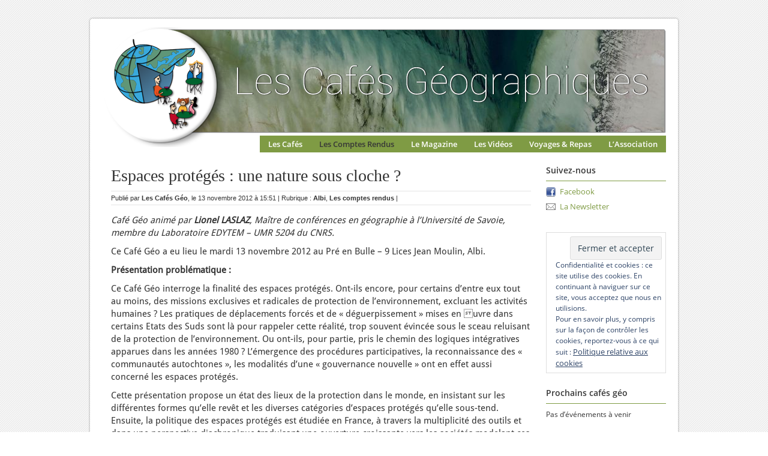

--- FILE ---
content_type: text/html; charset=UTF-8
request_url: https://cafe-geo.net/espaces-proteges-une-nature-sous-cloche/
body_size: 24528
content:
<!DOCTYPE html PUBLIC "-//W3C//DTD XHTML 1.0 Transitional//EN" "http://www.w3.org/TR/xhtml1/DTD/xhtml1-transitional.dtd">
<html xmlns="http://www.w3.org/1999/xhtml">
<head profile="http://gmpg.org/xfn/11">

	<title>Les Cafés Géo &raquo; Espaces protégés : une nature sous cloche ?</title>
	<meta http-equiv="Content-Type" content="text/html; charset=UTF-8" />	
	<link rel="stylesheet" href="https://cafe-geo.net/wp-content/themes/agency/style.css" type="text/css" media="screen" />
	<link rel="stylesheet" href="https://cafe-geo.net/wp-content/themes/agency/prettyPhoto.css" type="text/css" media="screen" />
	<link rel="stylesheet" href="https://cafe-geo.net/wp-content/themes/agency/feature.css" type="text/css" media="screen" />  
	<link rel="alternate" type="application/rss+xml" title="RSS 2.0" href="https://cafe-geo.net/feed/" />
	<link rel="alternate" type="text/xml" title="RSS .92" href="https://cafe-geo.net/feed/rss/" />
	<link rel="alternate" type="application/atom+xml" title="Atom 0.3" href="https://cafe-geo.net/feed/atom/" />
	<link rel="pingback" href="https://cafe-geo.net/xmlrpc.php" />

		<link rel='dns-prefetch' href='//s.w.org' />
<link rel='dns-prefetch' href='//v0.wordpress.com' />
<link rel='dns-prefetch' href='//c0.wp.com' />
<link rel="alternate" type="application/rss+xml" title="Les Cafés Géo &raquo; Espaces protégés : une nature sous cloche ? Flux des commentaires" href="https://cafe-geo.net/espaces-proteges-une-nature-sous-cloche/feed/" />
		<script type="text/javascript">
			window._wpemojiSettings = {"baseUrl":"https:\/\/s.w.org\/images\/core\/emoji\/13.0.1\/72x72\/","ext":".png","svgUrl":"https:\/\/s.w.org\/images\/core\/emoji\/13.0.1\/svg\/","svgExt":".svg","source":{"concatemoji":"https:\/\/cafe-geo.net\/wp-includes\/js\/wp-emoji-release.min.js?ver=5.6.16"}};
			!function(e,a,t){var n,r,o,i=a.createElement("canvas"),p=i.getContext&&i.getContext("2d");function s(e,t){var a=String.fromCharCode;p.clearRect(0,0,i.width,i.height),p.fillText(a.apply(this,e),0,0);e=i.toDataURL();return p.clearRect(0,0,i.width,i.height),p.fillText(a.apply(this,t),0,0),e===i.toDataURL()}function c(e){var t=a.createElement("script");t.src=e,t.defer=t.type="text/javascript",a.getElementsByTagName("head")[0].appendChild(t)}for(o=Array("flag","emoji"),t.supports={everything:!0,everythingExceptFlag:!0},r=0;r<o.length;r++)t.supports[o[r]]=function(e){if(!p||!p.fillText)return!1;switch(p.textBaseline="top",p.font="600 32px Arial",e){case"flag":return s([127987,65039,8205,9895,65039],[127987,65039,8203,9895,65039])?!1:!s([55356,56826,55356,56819],[55356,56826,8203,55356,56819])&&!s([55356,57332,56128,56423,56128,56418,56128,56421,56128,56430,56128,56423,56128,56447],[55356,57332,8203,56128,56423,8203,56128,56418,8203,56128,56421,8203,56128,56430,8203,56128,56423,8203,56128,56447]);case"emoji":return!s([55357,56424,8205,55356,57212],[55357,56424,8203,55356,57212])}return!1}(o[r]),t.supports.everything=t.supports.everything&&t.supports[o[r]],"flag"!==o[r]&&(t.supports.everythingExceptFlag=t.supports.everythingExceptFlag&&t.supports[o[r]]);t.supports.everythingExceptFlag=t.supports.everythingExceptFlag&&!t.supports.flag,t.DOMReady=!1,t.readyCallback=function(){t.DOMReady=!0},t.supports.everything||(n=function(){t.readyCallback()},a.addEventListener?(a.addEventListener("DOMContentLoaded",n,!1),e.addEventListener("load",n,!1)):(e.attachEvent("onload",n),a.attachEvent("onreadystatechange",function(){"complete"===a.readyState&&t.readyCallback()})),(n=t.source||{}).concatemoji?c(n.concatemoji):n.wpemoji&&n.twemoji&&(c(n.twemoji),c(n.wpemoji)))}(window,document,window._wpemojiSettings);
		</script>
		<style type="text/css">
img.wp-smiley,
img.emoji {
	display: inline !important;
	border: none !important;
	box-shadow: none !important;
	height: 1em !important;
	width: 1em !important;
	margin: 0 .07em !important;
	vertical-align: -0.1em !important;
	background: none !important;
	padding: 0 !important;
}
</style>
	<link rel='stylesheet' id='wp-block-library-css'  href='https://c0.wp.com/c/5.6.16/wp-includes/css/dist/block-library/style.min.css' type='text/css' media='all' />
<style id='wp-block-library-inline-css' type='text/css'>
.has-text-align-justify{text-align:justify;}
</style>
<link rel='stylesheet' id='contact-form-7-css'  href='https://cafe-geo.net/wp-content/plugins/contact-form-7/includes/css/styles.css?ver=5.4.2' type='text/css' media='all' />
<link rel='stylesheet' id='jetpack_css-css'  href='https://c0.wp.com/p/jetpack/9.8.3/css/jetpack.css' type='text/css' media='all' />
<script type='text/javascript' src='https://c0.wp.com/c/5.6.16/wp-includes/js/jquery/jquery.min.js' id='jquery-core-js'></script>
<script type='text/javascript' src='https://c0.wp.com/c/5.6.16/wp-includes/js/jquery/jquery-migrate.min.js' id='jquery-migrate-js'></script>
<link rel="https://api.w.org/" href="https://cafe-geo.net/wp-json/" /><link rel="alternate" type="application/json" href="https://cafe-geo.net/wp-json/wp/v2/posts/3277" /><link rel="EditURI" type="application/rsd+xml" title="RSD" href="https://cafe-geo.net/xmlrpc.php?rsd" />
<link rel="wlwmanifest" type="application/wlwmanifest+xml" href="https://cafe-geo.net/wp-includes/wlwmanifest.xml" /> 
<meta name="generator" content="WordPress 5.6.16" />
<link rel="canonical" href="https://cafe-geo.net/espaces-proteges-une-nature-sous-cloche/" />
<link rel='shortlink' href='https://wp.me/p3GBJq-QR' />
<link rel="alternate" type="application/json+oembed" href="https://cafe-geo.net/wp-json/oembed/1.0/embed?url=https%3A%2F%2Fcafe-geo.net%2Fespaces-proteges-une-nature-sous-cloche%2F" />
<link rel="alternate" type="text/xml+oembed" href="https://cafe-geo.net/wp-json/oembed/1.0/embed?url=https%3A%2F%2Fcafe-geo.net%2Fespaces-proteges-une-nature-sous-cloche%2F&#038;format=xml" />
<style type="text/css">
.upcoming-events li {
	margin-bottom: 10px;
}
.upcoming-events li span {
	display: block;
}
</style>

<!-- Jetpack Open Graph Tags -->
<meta property="og:type" content="article" />
<meta property="og:title" content="Espaces protégés : une nature sous cloche ?" />
<meta property="og:url" content="https://cafe-geo.net/espaces-proteges-une-nature-sous-cloche/" />
<meta property="og:description" content="Café Géo animé par Lionel LASLAZ, Maître de conférences en géographie à l&rsquo;Université de Savoie, membre du Laboratoire EDYTEM &#8211; UMR 5204 du CNRS. Ce Café Géo a eu lieu le mardi 13 novemb…" />
<meta property="article:published_time" content="2012-11-13T14:51:32+00:00" />
<meta property="article:modified_time" content="2019-03-10T14:49:03+00:00" />
<meta property="og:site_name" content="Les Cafés Géo" />
<meta property="og:image" content="https://s0.wp.com/i/blank.jpg" />
<meta property="og:locale" content="fr_FR" />
<meta name="twitter:text:title" content="Espaces protégés : une nature sous cloche ?" />
<meta name="twitter:card" content="summary" />

<!-- End Jetpack Open Graph Tags -->
			<style type="text/css" id="wp-custom-css">
				#attachment_14544{
	border:none;
}

.em.pixelbones blockquote, .em.pixelbones dl, .em.pixelbones figure, .em.pixelbones ol, .em.pixelbones p, .em.pixelbones pre, .em.pixelbones table, .em.pixelbones ul {
    margin-bottom: 0!important;
}

.em.em-list-widget {
    gap: 5px !important;
}
			</style>
		
	<script type="text/javascript" src="https://cafe-geo.net/wp-content/themes/agency/scripts/prettyPhoto.js" charset="utf-8"></script>	 
	<script type="text/javascript" src="https://cafe-geo.net/wp-content/themes/agency/scripts/cufon-yui.js"></script>
	<script type="text/javascript" src="https://cafe-geo.net/wp-content/themes/agency/scripts/stickyfloat.js"></script>
	<script type="text/javascript" src="https://cafe-geo.net/wp-content/themes/agency/scripts/Bebas_Neue_400.font.js"></script>

	

	<script type="text/javascript">	
		jQuery(document).ready(function($) {				
			//cufon
			Cufon.replace('');
			Cufon.replace('#featured .info h2', {		
					textShadow: '-1px 1px black'
				});						

				$('#featured .info h2').css({
					'font-size' : 50, 
					'lineHeight' : 70			

				})

			//feature slider		
		 	$("div.ui-tabs-panel").first().addClass('current');
			$(".ui-tabs-nav li").first().addClass('current'); 		
			
			runRotateImages();
			
			$("#featured").hover(
				function(){					
					clearTimeout(xx);
				}, 
				function(){					
					runRotateImages();
				}
			)
			
			//sidebars

			$('.sidebar.left').stickyfloat({duration: 400});
			$('.sidebar.right').stickyfloat({duration: 600});

			//pretty photo
			$("a[href$='.jpg'], a[href$='.jpeg'], a[href$='.gif'], a[href$='.png']").attr('rel', 'prettyPhoto');
			$("a[rel^='prettyPhoto']").prettyPhoto({
				animationSpeed: 'normal', /* fast/slow/normal */
				padding: 40, /* padding for each side of the picture */
				opacity: 0.35, /* Value betwee 0 and 1 */
				showTitle: true, /* true/false */
				allowresize: true, /* true/false */
				counter_separator_label: '/', /* The separator for the gallery counter 1 "of" 2 */
				theme: 'light_rounded'
			});					

		})
			function rotateImages(){
				var curPhoto = jQuery("div.current");
				var nxtPhoto = curPhoto.next();
				var curTab = jQuery(".ui-tabs-nav li.current");
				var nxtTab = curTab.next();				
				if (nxtPhoto.length == 0) {
					nxtPhoto = jQuery('#featured div:first');	
					nxtTab = jQuery('.ui-tabs-nav li:first-child');			
				}					
				curPhoto.removeClass('current').addClass('previous');
				curTab.removeClass('current').addClass('previous');	
				nxtPhoto.css({opacity:0.0}).addClass('current').animate({opacity:1.0}, 1000, function(){
					curPhoto.removeClass('previous');
					curTab.removeClass('previous');
					});
				nxtTab.addClass('current');
			}
			function runRotateImages(){
				xx = setInterval("rotateImages()", 4000);
			}

	</script>

</head>

<body>
<div id="header-wrap">
<div id="header">
	<a href="https://cafe-geo.net" id="logo"><img src="https://cafe-geo.net/wp-content/themes/agency/images/logo.png" alt="logo"/></a>

<div id="access">
<div class="menu-header"><ul id="menu-navbar" class="menu"><li id="menu-item-8634" class="menu-item menu-item-type-post_type menu-item-object-page menu-item-8634"><a href="https://cafe-geo.net/les-cafes-geographiques/">Les Cafés</a></li>
<li id="menu-item-18" class="menu-item menu-item-type-taxonomy menu-item-object-category current-post-ancestor current-menu-parent current-post-parent menu-item-18"><a href="https://cafe-geo.net/category/comptes-rendus/">Les Comptes Rendus</a></li>
<li id="menu-item-8" class="menu-item menu-item-type-taxonomy menu-item-object-category menu-item-has-children menu-item-8"><a href="https://cafe-geo.net/category/articles/">Le Magazine</a>
<ul class="sub-menu">
	<li id="menu-item-9306" class="menu-item menu-item-type-taxonomy menu-item-object-category menu-item-9306"><a href="https://cafe-geo.net/category/edito/">Édito</a></li>
	<li id="menu-item-15006" class="menu-item menu-item-type-taxonomy menu-item-object-category menu-item-15006"><a href="https://cafe-geo.net/category/articles/dessin-du-geographe/">Le dessin du géographe</a></li>
	<li id="menu-item-15007" class="menu-item menu-item-type-taxonomy menu-item-object-category menu-item-15007"><a href="https://cafe-geo.net/category/articles/vox-geographi/">Vox Geographica</a></li>
	<li id="menu-item-3118" class="menu-item menu-item-type-post_type menu-item-object-page menu-item-3118"><a href="https://cafe-geo.net/les-lettres-de-cassandre/">Les lettres de Cassandre</a></li>
	<li id="menu-item-3112" class="menu-item menu-item-type-post_type menu-item-object-page menu-item-3112"><a href="https://cafe-geo.net/breves-de-comptoir/">Brèves de comptoir</a></li>
	<li id="menu-item-3113" class="menu-item menu-item-type-post_type menu-item-object-page menu-item-3113"><a href="https://cafe-geo.net/des-cartes-postales/">Des cartes postales</a></li>
	<li id="menu-item-3121" class="menu-item menu-item-type-post_type menu-item-object-page menu-item-3121"><a href="https://cafe-geo.net/litterature/">Littérature</a></li>
	<li id="menu-item-3114" class="menu-item menu-item-type-post_type menu-item-object-page menu-item-3114"><a href="https://cafe-geo.net/des-expositions/">Des expos</a></li>
	<li id="menu-item-3115" class="menu-item menu-item-type-post_type menu-item-object-page menu-item-3115"><a href="https://cafe-geo.net/des-films/">Des films</a></li>
	<li id="menu-item-13" class="menu-item menu-item-type-taxonomy menu-item-object-category menu-item-13"><a href="https://cafe-geo.net/category/articles/des-livres/">Des livres</a></li>
	<li id="menu-item-15008" class="menu-item menu-item-type-taxonomy menu-item-object-category menu-item-15008"><a href="https://cafe-geo.net/category/dossiers/">Les dossiers</a></li>
</ul>
</li>
<li id="menu-item-13179" class="menu-item menu-item-type-taxonomy menu-item-object-category menu-item-13179"><a href="https://cafe-geo.net/category/les-videos/">Les Vidéos</a></li>
<li id="menu-item-35" class="menu-item menu-item-type-taxonomy menu-item-object-category menu-item-has-children menu-item-35"><a href="https://cafe-geo.net/category/voyages-sorties/">Voyages &#038; Repas</a>
<ul class="sub-menu">
	<li id="menu-item-3120" class="menu-item menu-item-type-post_type menu-item-object-page menu-item-3120"><a href="https://cafe-geo.net/les-voyages/">Les voyages</a></li>
	<li id="menu-item-3119" class="menu-item menu-item-type-post_type menu-item-object-page menu-item-3119"><a href="https://cafe-geo.net/les-repas-geo/">Les repas géo</a></li>
</ul>
</li>
<li id="menu-item-42" class="menu-item menu-item-type-post_type menu-item-object-page menu-item-has-children menu-item-42"><a href="https://cafe-geo.net/a-propos/">L&rsquo;Association</a>
<ul class="sub-menu">
	<li id="menu-item-675" class="menu-item menu-item-type-post_type menu-item-object-page menu-item-675"><a href="https://cafe-geo.net/a-propos/">À propos</a></li>
	<li id="menu-item-625" class="menu-item menu-item-type-post_type menu-item-object-page menu-item-625"><a href="https://cafe-geo.net/a-propos/adherer-a-lassociation-des-cafes-geographiques/">Adhérer</a></li>
	<li id="menu-item-551" class="menu-item menu-item-type-post_type menu-item-object-page menu-item-551"><a href="https://cafe-geo.net/a-propos/publier-aux-cafes-geo/">Publier sur le site des Cafés géo</a></li>
	<li id="menu-item-305" class="menu-item menu-item-type-post_type menu-item-object-page menu-item-305"><a href="https://cafe-geo.net/a-propos/des-liens/">Des liens</a></li>
</ul>
</li>
</ul></div></div><!-- #access -->
</div><!--header-->
</div><!--header-wrap-->

<div id="wrap">
<div id="inner-wrap">
<div id="main-container">








<div class="post-row">  

<div class="post-title insingle"><a href="https://cafe-geo.net/espaces-proteges-une-nature-sous-cloche/">Espaces protégés : une nature sous cloche ?</a></div> 

<div class="post-meta-insingle">Publi&eacute; par  <a href="http://cafe-geo.net" title="Aller sur le site de Les Cafés Géo" rel="author external">Les Cafés Géo</a>, le 13 novembre 2012 &agrave; 15:51 | Rubrique&nbsp;: <a href="https://cafe-geo.net/category/les-cafes/albi/" rel="category tag">Albi</a>, <a href="https://cafe-geo.net/category/comptes-rendus/" rel="category tag">Les comptes rendus</a> |  </div><!--post-meta-->




<div class="post-content">

<p><em>Café Géo animé par <strong>Lionel LASLAZ</strong>, Maître de conférences en géographie à l&rsquo;Université de Savoie, membre du Laboratoire EDYTEM &#8211; UMR 5204 du CNRS.</em></p>
<p>Ce Café Géo a eu lieu le mardi 13 novembre 2012 au Pré en Bulle &#8211; 9 Lices Jean Moulin, Albi.</p>
<p><strong> Présentation problématique : </strong></p>
<p>Ce Café Géo interroge la finalité des espaces protégés. Ont-ils encore, pour certains d&rsquo;entre eux tout au moins, des missions exclusives et radicales de protection de l&rsquo;environnement, excluant les activités humaines ? Les pratiques de déplacements forcés et de « déguerpissement » mises en uvre dans certains Etats des Suds sont là pour rappeler cette réalité, trop souvent évincée sous le sceau reluisant de la protection de l&rsquo;environnement. Ou ont-ils, pour partie, pris le chemin des logiques intégratives apparues dans les années 1980 ? L&rsquo;émergence des procédures participatives, la reconnaissance des « communautés autochtones », les modalités d&rsquo;une « gouvernance nouvelle » ont en effet aussi concerné les espaces protégés.</p>
<p>Cette présentation propose un état des lieux de la protection dans le monde, en insistant sur les différentes formes qu&rsquo;elle revêt et les diverses catégories d&rsquo;espaces protégés qu&rsquo;elle sous-tend. Ensuite, la politique des espaces protégés est étudiée en France, à travers la multiplicité des outils et dans une perspective diachronique traduisant une ouverture croissante vers les sociétés modelant ces espaces de « nature » préservée. Néanmoins, les deux réserves intégrales existant en France rappellent une vision plus radicale à des fins de suivi scientifique : sont-elles éthiquement et socialement satisfaisantes ?</p>
<p>La compatibilité entre usages des espaces protégés et finalités de conservation, que cette dernière soit réglementaire (du type « parc national ») ou contractuelle (du type « parc naturel régional »), est au cur des inflexions enregistrées durant les dernières années (chartes des parcs nationaux, depuis la loi du 14 avril 2006). Ce paradigme ne renvoie-t-il pas à deux « polarités contraires » qui le résumeraient à concilier l&rsquo;inconciliable ?<br />
<span id="more-3277"></span><strong>Compte-rendu :</strong></p>
<p>Compte-rendu réalisé par Zoe AMORENA, Laurene MAS et Fabio REDONDO, étudiants en licence de géographie et d&rsquo;histoire au Centre universitaire J.F. Champollion, sous la direction de Thibault COURCELLE et Mathieu VIDAL, enseignants-chercheurs et co-animateurs des Cafés Géo d&rsquo;Albi.</p>
<p><strong> Éléments de la présentation : </strong></p>
<p><strong>Introduction</strong></p>
<p>Comme l&rsquo;indique l&rsquo;intitulé « une nature sous cloche ? », la présentation va s&rsquo;interroger sur une des finalités des espaces protégés, en se demandant s&rsquo;ils ont pour objectif, de manière exclusive ou parmi d&rsquo;autres, une forme de protection relativement forte. Pour illustrer cela, une annonce récente du Parc National des Ecrins en date du 29 octobre 2012, a fait référence au classement qu&rsquo;il a obtenu à l&rsquo;échelle internationale pour la réserve intégrale du Lauvitel. En effet, sur la plaquette de présentation de cette dernière datée de 2010, il est mentionné : « Peut-on y aller ? Surtout pas ! L&rsquo;accès est strictement interdit sauf aux scientifiques qui étudient le site avec une autorisation temporaire délivrée par le directeur du Parc national ». Il s&rsquo;agit ainsi d&rsquo;une forme dissuasive de protection et d&rsquo;un type d&rsquo;espace protégé qui est extrêmement limité en France.</p>
<p><strong>Quelles sont les caractéristiques de la réserve intégrale du Lauvitel ?</strong></p>
<p>Cet espace de 689 hectares s&rsquo;inscrit dans la zone centrale (rebaptisée « cur ») du Parc national des Ecrins (1973) ; autour de celle-ci, une zone périphérique, que l&rsquo;on appelle « aire d&rsquo;adhésion » depuis la réforme de la loi sur les Parcs nationaux en 2006. Le périmètre de la réserve intégrale, tracé en 1995, correspond aux lignes de crêtes. Il aura fallu six années de débat pour que ce projet puisse aboutir ; le site de la réserve intégrale est difficile d&rsquo;accès car situé à environ 1400 mètres d&rsquo;altitude et à plus de 3000 mètres pour les points les plus élevés. Il se trouve en arrière du lac du Lauvitel, un des sites les plus fréquentés du cur du parc avec 45 000 visiteurs par an. Mais le site, qui est inscrit depuis 1941, a été classé en réserve intégrale en partie grâce à la disparition de l&rsquo;exploitation forestière depuis 1922 et du pastoralisme depuis 1947. En outre, élément important dans le contexte français, ce territoire est propriété de l&rsquo;Etat depuis 1977 et ne possédait donc pas de contrainte foncière. En effet, les propriétés communales ou privées constituent des obstacles extrêmement lourds dans la mise en uvre de dispositifs de protection. Ici, l&rsquo;Etat a pu saisir une opportunité avec l&rsquo;acquisition du Lauvitel en 1977.</p>
<p><strong>Quel est l&rsquo;objectif de la réserve intégrale ?</strong></p>
<p>L&rsquo;objectif principal de la réserve intégrale selon la définition que nous donnent les services de l&rsquo;Etat et le Parc national des Ecrins est « le suivi de la dynamique naturelle d&rsquo;écosystèmes peu soumis à l&rsquo;action anthropique ». Ainsi, par une interdiction d&rsquo;accès, l&rsquo;influence humaine doit théoriquement disparaître. Le 29 octobre 2012 donc, les services de l&rsquo;UICN (Union Internationale pour la Conservation de la Nature) ont reconnu cette réserve intégrale comme appartenant à la première catégorie d&rsquo;espaces protégés définie par l&rsquo;UICN, dite catégorie Ia, soit la plus stricte. On recense dans le monde environ 200 espaces protégés qui relèvent de cette catégorie et il s&rsquo;agit de la première en France. C&rsquo;est le Parc national des Ecrins qui a fait les démarches en faveur de cette reconnaissance, à la demande de son conseil d&rsquo;administration et de son conseil scientifique. Pour autant, les différentes études qui ont été conduites sur ce secteur montrent que cet espace est un vallon typique des Alpes qui n&rsquo;a rien d&rsquo;exceptionnel. L&rsquo;intérêt est d&rsquo;analyser comment ce dernier va évoluer par rapport à ceux qui sont aussi typiques que lui et qui sont encore soumis à l&rsquo;action anthropique. Cet exemple soulève ainsi des questions d&rsquo;un point de vue scientifique, car on peut s&rsquo;interroger sur l&rsquo;utilisation de dispositifs de protection qui excluent l&rsquo;homme, alors que la tendance actuelle est plutôt inverse. C&rsquo;est également la philosophie qui a conduit à ce classement qui interpelle, avec l&rsquo;utilisation du terme de wilderness, c&rsquo;est-à-dire en français la « nature sauvage », incarnée en Amérique du nord. Mais elle est discutable car relativement peu applicable en Europe, y compris dans les Alpes.</p>
<p><strong>Qu&rsquo;entend-on entend par espaces protégés ?</strong></p>
<p>Un espace protégé tel qu&rsquo;on le propose ici (Héritier et Laslaz, coord., 2008 ; Laslaz, dir., 2012) est une « étendue délimitée, socialement investie de valeurs, pouvant comporter plusieurs « zones » correspondant à un gradient de mise en valeur du territoire ». Ce n&rsquo;est pas un périmètre qui s&rsquo;impose de lui-même par une certaine forme de déterminisme naturel mais c&rsquo;est un choix qui a été effectué par les hommes en traçant des limites. L&rsquo;espace protégé dispose parfois de plusieurs zones concentriques avec des gradients plus ou moins significatifs de mise en valeur. La zone centrale avec peu d&rsquo;anthropisation et pas de présence humaine permanente et la zone périphérique qui connaît en revanche des aménagements. Ceux-là peuvent être parfois très lourds comme la zone périphérique du Parc national de la Vanoise qui est le premier domaine skiable d&rsquo;Europe. Puis, les pouvoirs publics, les particuliers et les associations vont mettre en uvre des mesures de protection qui peuvent être globales ou sur des points particuliers avec des approches différentes. Pour assurer la protection on s&rsquo;appuie sur des réglementations nationales et internationales mises en uvre à différentes échelles et par divers acteurs (associations, collectivités territoriales, ONG, etc).</p>
<p><strong>Les 3 types de paradigme :</strong></p>
<p>L&rsquo;espace protégé n&rsquo;est pas exclu des logiques humaines mais au contraire en fait partie et relève de l&rsquo;aménagement du territoire. Ainsi, ces espaces protégés ont été plongés dans trois grands types de paradigmes successifs selon S. Depraz (2008) :<br />
&#8211; <strong>naturaliste-sensible</strong> (milieu du XIXe siècle), avec l&rsquo;exemple du Parc national de Yellowstone qui est l&rsquo;espace protégé le plus emblématique et le plus ancien. Il s&rsquo;agit d&rsquo;une protection « pour l&rsquo;homme » car il prend en compte les besoins humains, notamment récréatifs ;<br />
&#8211; <strong>radical</strong> (milieu du XXe siècle) qui est un paradigme d&rsquo;exclusion, c&rsquo;est une protection « sans l&rsquo;homme », on en trouve quelques traces dans le monde aujourd&rsquo;hui ;<br />
&#8211; <strong>intégrateur</strong> (fin XXe siècle), soit une protection qui ne peut se faire qu&rsquo;« avec l&rsquo;homme ». Ces différentes tendances se croisent selon les territoires. Il y a des fluctuations dans le temps et dans l&rsquo;espace de la place des sociétés au sein des espaces protégés, comme par exemple dans l&rsquo;intégration des populations autochtones ou du tourisme. Ces espaces sont modelés par les diverses sociétés et ne sont pas extérieurs à leur conception, leur mode de pensée et les finalités qu&rsquo;elles leur assignent.</p>
<p><strong>I &#8211; Les espaces protégés dans le monde : une dominante conservationniste ?</strong></p>
<p>Les espaces protégés sont classés à l&rsquo;échelle mondiale selon des catégories définies par l&rsquo;UICN et n&rsquo;ont pas les mêmes appellations selon les pays. En 1978, l&rsquo;UICN a défini six catégories qu&rsquo;elle a harmonisées en 1994 et qui sont encore en révision aujourd&rsquo;hui. La catégorie Ia est la plus stricte, car aucune présence humaine n&rsquo;est tolérée mise à part celle des scientifiques. Elle correspond à la réserve intégrale dans le cadre français (cas du Lauvitel évoqué ci-dessus). La catégorie II est celle des Parcs nationaux. La catégorie III correspond aux monuments naturels, équivalents en France des sites classés, qui sont plus ponctuels et limités spatialement. Puis, plus on va vers les autres catégories plus il s&rsquo;agit de catégories souples, avec des espaces s&rsquo;orientant vers le « développement durable ». Le nombre de sites est très largement dominant dans les catégories III et IV. Mais la présence très élevée des « sans catégorie » constitue un second problème, car avec cette classification beaucoup d&rsquo;espaces protégés ne relèvent pas d&rsquo;une catégorie.</p>
<p>A partir du moment où l&rsquo;on juge que la présence humaine et certains usages à l&rsquo;intérieur des espaces protégés et sur leurs pourtours constituent une menace indépassable pour eux, on a des formes d&rsquo;exclusion et de « déguerpissement ». Ce fut le cas dans les années 1950 où l&rsquo;on a exclu de façon violente et dissuasive les populations qui vivaient à l&rsquo;intérieur du périmètre du parc afin qu&rsquo;elles n&rsquo;aient plus d&rsquo;influence sur le devenir de ces espaces. On estime que depuis ces politiques, environ 14 millions de personnes ont été déplacées de force en lien avec la création d&rsquo;espaces protégés. C&rsquo;est un levier géopolitique majeur pour un certain nombre d&rsquo;Etats dont les pratiques sont peu démocratiques. C&rsquo;est aussi un moyen de sédentarisation et de contrôle plus facile d&rsquo;habitants appartenant souvent à des minorités ethniques.</p>
<p><strong>Le Parc national Fanjinshan</strong></p>
<p>Un exemple d&rsquo;exclusion au sud-est de la Chine se trouve dans la province du Guizhou, avec le Parc national Fanjinshan traité par G. Giroir (2007 et 2008 in Héritier et Laslaz, coord.). Ce parc est consacré à la protection du singe doré dont il ne reste que 800 spécimens. Une politique répressive a été mise en place avec des violences physiques et des déplacements forcés envers deux minorités ethniques, les Miao et les Tujia. Car dans un contexte de faible développement &#8211; avec ces minorités ethniques peu développées, des densités importantes dans le milieu rural et une croissance démographique de ces populations qui ne sont pas soumises à la politique de l&rsquo;enfant unique &#8211; une forte pression existe sur les milieux. C&rsquo;est ce qui amène le pouvoir politique à déplacer les villages à l&rsquo;extérieur du parc. Pour les populations jeunes cela fut vécu comme une opportunité de se rapprocher des principaux centres urbains de travail ; mais pour les populations plus âgées qui n&rsquo;ont pas accepté ces déplacements, elles sont revenues habiter dans leur village d&rsquo;origine.</p>
<p><strong>Le Parc national Sanjay Gandhi</strong></p>
<p>Un autre exemple extrême est celui des Parcs nationaux urbains, avec notamment les travaux du géographe F. Landy qui a travaillé sur le Parc national de Sanjay Gandhi. Cette enclave verte se situe au milieu de la mégapole de Mumbai qui compte aujourd&rsquo;hui plus de 20 millions d&rsquo;habitants. Ainsi, on remarque un débordement de l&rsquo;espace urbain sur le périmètre protégé, même si le phénomène a tendance à s&rsquo;inverser car le parc qui faisait 21 km² en 1950 en entoure aujourd&rsquo;hui plus de 100. Il s&rsquo;est développé en direction de la ville, mais se heurte à une prolifération de bidonvilles et d&rsquo;habitats informels, mais aussi d&rsquo;enclaves résidentielles aisées dites gated communities qui profitent du paysage et du cadre de vie très attractif. En 1995, on estime qu&rsquo;il y a 300 000 habitants dans le Parc. En 2000, une politique d&rsquo;expulsion est conduite et 46 000 logements informels et petits commerces sont évacués, avec seulement 12 000 habitants relogés. En 2011, on estime encore la présence de 150 000 personnes à l&rsquo;intérieur du parc. Mais second problème, les attaques par les bêtes sauvages que contient le parc avec essentiellement des léopards qui ont tué 19 personnes en 2004. En 2008, il en restait 24, soit la plus forte densité de l&rsquo;Inde.</p>
<p><strong>Le Parc national de Yellowstone</strong></p>
<p>Mais théoriquement, les Parcs nationaux avaient une mission de compatibilité vis-à-vis de la présence humaine avec des finalités récréatives et touristiques. En effet, la création du parc est vectrice d&rsquo;attractivité touristique même si historiquement, c&rsquo;est le tourisme qui a créé les espaces protégés. La majorité de ceux créés dans la deuxième partie du XIXe siècle dans l&rsquo;ouest des Etats-Unis et du Canada sont les fruits d&rsquo;une création impulsée par des urbains de la façade Est, qui, partis à la découverte du grand Ouest américain, vont tomber sous le charme de ces paysages et vont vouloir les préserver. Ainsi, le Parc national de Yellowstone est créé en 1872 &#8211; officiellement le premier Parc national reconnu à l&rsquo;échelle mondiale &#8211; selon l&rsquo;arrêté du Congrès « pour le bénéfice et l&rsquo;agrément du public », c&rsquo;est-à-dire des Etats-uniens. Il marque fondamentalement l&rsquo;histoire et l&rsquo;identité du pays, car c&rsquo;est une forme d&rsquo;incarnation patrimoniale appliquée à de grandes étendues qualifiées de « vierges ». Dans le même temps, on va privilégier la protection des monuments historiques en France, c&rsquo;est-à-dire le patrimoine bâti et architectural. Enfin, le tourisme est aujourd&rsquo;hui un véritable fond de commerce, comme à Yellowstone où ce sont de véritables complexes touristiques qui ont été créés à l&rsquo;intérieur du parc avec des parkings, des restaurants et des hôtels. La logique d&rsquo;aménagement en vigueur dans les parcs anglo-saxons est celle des « honey pots », c&rsquo;est-à-dire que seulement certains lieux stratégiques seront accessibles aux touristes et vont perturber 5 % de la surface du parc. On la retrouve également dans l&rsquo;évolution du logo du parc établi par le National Park Service qui a progressivement intégré la valeur anthropique et l&rsquo;héritage amérindien avec la forme de pointe de flèche du logo.</p>
<p><strong>Les premiers Parcs nationaux à l&rsquo;échelle mondiale</strong></p>
<p>Les premiers parcs sont créés par des Etats neufs anglo-saxons. Puis, l&rsquo;éveil a lieu en Europe avec en 1909 la Suède, en 1914 le Parc national suisse et d&rsquo;autres Etats. La croissance du phénomène résulte de plusieurs facteurs mais essentiellement de la mise en uvre de politiques de création par les Etats européens dans leurs colonies. En France, on estime que le premier Parc national est celui de la Vanoise en 1963, mais comme beaucoup de métropoles européennes, elle a utilisé l&rsquo;Afrique comme banc d&rsquo;essai de ses politiques. Donc, en réalité, les premiers parcs se situent en Tunisie et en Algérie. Puis, à partir des années 1950/60 avec la décolonisation, chaque Etat crée comme marquage de son indépendance et de ses fonctions politiques ses propres Parcs nationaux. Les années 1970, quant à elles, amènent une montée des mouvements environnementalistes avec des grandes conférences internationales sur l&rsquo;environnement, comme celle de Stockholm en 1972, et la création d&rsquo;ONG qui vont suppléer les Etats défaillants dans le domaine environnemental. Actuellement, il y a environ 120 000 espaces protégés dans le monde, ce qui représente 21 millions de km² (soit deux fois la superficie du Canada) et 13 % de la surface terrestre. Les espaces protégés désignés à l&rsquo;échelle internationale sont ceux reconnus par l&rsquo;Unesco en tant que « Patrimoine mondial » et « Réserve de biosphère », mais aussi les zones humides au nom de la Convention de Ramsar ou les dispositifs de « Natura 2000 ». Enfin, on remarque un rattrapage des surfaces marines par rapport aux surfaces terrestres qui connaissent une augmentation très rapide dans les années 2000.</p>
<p><strong>II &#8211; Les espaces protégés en France : la part belle au social ?</strong></p>
<p><strong>Le Parc national</strong></p>
<p>En France la distinction entre espaces protégés peut se faire selon trois logiques. D&rsquo;un côté, la maîtrise foncière incarnée par le Conservatoire du Littoral qui achète du foncier afin de protéger ; ensuite, une protection réglementaire avec des interdictions (arrêtés préfectoraux de protection de biotope par exemple) ; enfin une protection conventionnelle ou contractuelle qui fixe des objectifs à atteindre entre les différents acteurs. Toutefois, une des principales difficultés réside dans le maillage en 36 000 communes, soit 50 % du nombre de communes de l&rsquo;Europe des 27. Conséquence, quand il a fallu créer le Parc national des Ecrins, il a fallu discuter avec 61 communes.<br />
Pour les parcs nationaux, nous pouvons citer les Parcs nationaux de La Vanoise, des Ecrins (le plus vaste cur de la métropole), des Pyrénées, des Cévennes (le seul encore significativement habité), du Mercantour (1979) et de Port-Cros. Parmi ces six parcs nationaux, cinq sont en montagne dont trois dans les Alpes. Cela est révélateur d&rsquo;une idéalisation du milieu alpin comme « nature sauvage ». Puis, 10 ans plus tard, c&rsquo;est la création du Parc national de la Guadeloupe (1989) en Outre-Mer. Mais la loi du 22 juillet 1960 qui permet la création des parcs nationaux est jugée plus adaptée, car trop rigoureuse et centralisatrice. Elle est modifiée en 2006 et les Parc nationaux de la Guyane et de la Réunion et le Parc naturel marin (nouvel outil créé par cette loi) de la Mer d&rsquo;Iroise sont créés en 2007. Enfin, celui des Calanques est crée en 2012 et deux projets de Parc national de forêt de feuillus de plaine et de zone humide sont en cours pour 2013 ou 2014.</p>
<p><strong>Le Parc naturel régional</strong></p>
<p>Les Parcs nationaux étant difficiles à mettre en uvre et contraignants, sont créés, avec la loi de 1967, les Parcs naturels régionaux (PNR). Leur mode de fonctionnement est différent puisque les Parcs nationaux ont une logique dite « descendante » que les anglo-saxons appelle top down, c&rsquo;est-à-dire une création d&rsquo;Etat imposée à l&rsquo;échelle locale, tandis que les PNR ont une logique inverse dite « ascendante » ou bottom up. C&rsquo;est la région qui fait remonter le projet à l&rsquo;aide d&rsquo;un Syndicat Mixte qui va regrouper les communes et les collectivités concernées. Une charte est alors mise en uvre pour une durée de 12 ans. Elle est validée par le Conseil National pour la Protection de la Nature et le Ministère. A l&rsquo;intérieur de ces PNR, le territoire rural est habité de façon permanente et leur valeur patrimoniale et paysagère est jugée moins exceptionnelle que dans les Parcs nationaux. A partir des années 1980, des objectifs de durabilité apparaissent et le « développement durable » est de plus en plus pris en compte. Cela a eu un succès considérable avec la naissance de 48 PNR sur plus de 4100 communes, 3,5 millions d&rsquo;habitants et 7 millions d&rsquo;hectares, soit 15 % du territoire français. Leur présence est significative en montagne comme dans les Alpes (8 PNR). En nuance de cette protection globalement souple, le Ministère peut aussi être amené à retirer le label de PNR comme ce fut le cas pour le Marais Poitevin qui est devenu un des espaces les plus marquants de l&rsquo;agriculture intensive (maïsiculture) en France.</p>
<p><strong>Les ZNIEFF</strong></p>
<p>Une des problématique qui se pose en France est qu&rsquo;un certain nombre de dispositifs ont été présentés comme étant des inventaires scientifiques mais, en réalité, ils se sont traduits par du classement, de la protection et de la réglementation. Ce fut le cas pour les ZNIEFF qui couvrent 25 % du territoire national, de 7 % de la région Limousin à 50 % de la région Rhône-Alpes. Ce zonage dit « de savoir » grâce à un inventaire, est devenu un zonage de « pouvoir » avec une réglementation (Couderchet et Amelot, 2010). Des incohérences fortes en ressortent puisque les ZNIEFF sont pilotées à l&rsquo;échelle départementale puis régionale mais que certaines d&rsquo;entre elles s&rsquo;arrêtent brutalement aux limites administratives sans aucune cohérence. Une politique du chiffre domine, c&rsquo;est-à-dire classer avant tout au maximum afin d&rsquo;augmenter la surface protégée.</p>
<p><strong>Le réseau Natura 2000</strong></p>
<p>En France, quasiment toutes les ZNIEFF et tous les curs des Parcs nationaux sont classées en Natura 2000, qui couvre 18 % du territoire européen. La première difficulté concerne d&rsquo;importantes dissymétries de ce réseau en termes de surface qui se traduisent par des contentieux, comme c&rsquo;est le cas en Italie, en France ou en Grèce. A l&rsquo;inverse, des associations de protection de l&rsquo;environnement se plaignent auprès des instances européennes du retard de la mise en uvre du dispositif et réclament une condamnation des Etats. Les périmètres de Natura 2000 peuvent aussi être visés, être considérés comme insuffisants ou dotés d&rsquo;une protection insuffisamment opératoire. Cela peut aboutir à des situations de saturation des formes de protection les unes sur les autres, ce qui se traduit par un chevauchement des périmètres protégés et apporte une faible lisibilité de ces espaces protégés.</p>
<p><strong>III- Intégration ou exclusion ? Les polarités contraires</strong></p>
<p>En effet, on constate difficultés de compatibilité entre une logique d&rsquo;intégration des activités humaines et une logique d&rsquo;exclusion. C&rsquo;est le cas en 2007 avec la création sur 3 îlots (Bagaud, Gabinière et Rocher du Rascas) de la réserve intégrale de Port-Cros qui possède des fonds marins justifiant ce classement. L&rsquo;objectif est ainsi d&rsquo;interdire les bateaux d&rsquo;accoster et de limiter les zones de plongée pour ne pas perturber les écosystèmes marins. La solution qui a été mise en place est un partage de l&rsquo;espace avec d&rsquo;une part un site réservé à la plongée, situé sur le pourtour même de la réserve intégrale &#8211; ce qui est peu compatible &#8211; et d&rsquo;autre part un site excluant toute circulation et mouillage. La transformation d&rsquo;outils à la base relativement rigoureux en des outils participatifs est une réelle évolution. Ainsi, la loi de 2006 visait surtout comme objectif de changer la manière de travailler avec les Parcs nationaux, c&rsquo;est-à-dire la logique « descendante » et de faire en sorte que les collectivités locales se sentent concernées par les espaces protégés.</p>
<p><strong>La charte et le caractère du Parc</strong></p>
<p>Tous les Parcs nationaux créés avec la loi de 2006 sont nés avec leur charte afin d&rsquo;assurer une certaine réciprocité dans leurs pratiques. Puis, il a fallu définir ce que le Ministère a appelé le « caractère du parc », c&rsquo;est-à-dire les aspects représentatifs de son identité. Une des grandes difficultés résulte du fait que les divers acteurs doivent s&rsquo;accorder à le définir et à le respecter, toute action allant à son encontre n&rsquo;étant pas autorisée. Car l&rsquo;objectif de la réforme de la loi, en créant obligatoirement une charte pour chaque Parc national, est de retisser du lien entre le cur, dont la protection est très stricte, et son aire d&rsquo;adhésion. Exemple avec le Parc national de la Vanoise et ses stations de sports d&rsquo;hiver : font-elles partie du « caractère » du Parc ? La réponse des associations de protection de l&rsquo;environnement est évidemment négative. Enfin, pour définir la charte, des réunions ont lieu avec la population afin de prévenir des éventuelles réactions de mécontentement à l&rsquo;égard de son contenu. Le but étant d&rsquo;éviter des dégradations comme on a pu le voir, par exemple, dans le Parc national du Mercantour avec des graffitis anti-Parc.</p>
<p><strong>Conclusion :</strong></p>
<p>Il y a, aussi bien en France qu&rsquo;à l&rsquo;échelle mondiale, des formes de reliquat et de maintien de cette « mise sous cloche » des espaces protégés. Il reste encore beaucoup de représentations selon lesquelles on ne peut pas faire une protection efficace et solide si l&rsquo;homme est présent. Par ailleurs, cela s&rsquo;accompagne de systèmes politiques forts alors qu&rsquo;une participation citoyenne de plus en plus attendue. Néanmoins, ces logiques participatives croissantes sont discutables, car elles fréquemment biaisées. De nombreuses questions demeurent encore sans réponse, comme celle de la participation des acteurs avec le risque que ces espaces ne représentent pas intégralement la perception des collectivités concernées. Puis, la question de la compatibilité des usages se pose aussi avec d&rsquo;un côté la protection de l&rsquo;environnement et de l&rsquo;autre une volonté de développement économique. En effet, à partir du moment où l&rsquo;on juge qu&rsquo;ils ne sont pas compatibles, ils sont séparés à l&rsquo;aide de logiques de ségrégation et de division du territoire. Enfin, cela pose la question des finalités que l&rsquo;on assigne aux espaces protégés en tant que production sociale.</p>
<p><strong> Éléments du débat : </strong></p>
<p><strong>Gérard BRIANE</strong>, enseignant-chercheur en géographie à l&rsquo;Université de Toulouse-Le-Mirail :</p>
<p>Par rapport à cet empilement de mesures de protection, est-ce qu&rsquo;on fait une évaluation des mesures de protection ? Parce que c&rsquo;est bien d&#8217;empiler, mais on n&rsquo;évalue pas les effets positifs ou négatifs qu&rsquo;il peut y avoir.</p>
<p><strong>Lionel LASLAZ:</strong> Les effets positifs peuvent être éventuellement liés à des superficies différentes, c&rsquo;est-à-dire d&rsquo;un périmètre de ZNIEFF qui est plus restreint qu&rsquo;un périmètre de Natura 2000, et qui n&rsquo;englobe pas la totalité des habitats. Ensuite, il peut y avoir dans les dispositifs réglementaires qui sont mis en uvre, si c&rsquo;est de la protection réglementaire, un certain nombre d&rsquo;objectifs différents, par exemple sur un espace protégé qui va principalement protéger des milieux humides ou l&rsquo;avifaune et un espace protégé qui vient se superposer et qui a des objectifs un petit peu plus généraux. On s&rsquo;est rendu compte que cette zone humide et cette avifaune étaient nécessairement dépendantes du contexte de production agricole dans lequel on va faire évoluer cet espace, et qu&rsquo;il fallait mettre en uvre un certain nombre de mesures agri-environnementales par exemple. C&rsquo;est ce qui s&rsquo;est fait dans le cas du bocage de Champsaur du Parc national des Ecrins, un des derniers du massif alpin. Il a été mis à mal dans les années 1960/70 et a fait l&rsquo;objet d&rsquo;une politique de sauvegarde. Donc c&rsquo;est aussi l&rsquo;évolution des mesures dans le temps et la prise en compte d&rsquo;enjeux non saisis initialement.</p>
<p><strong>Mathieu VIDAL</strong>, enseignant-chercheur en géographie au Centre universitaire d&rsquo;Albi :</p>
<p>On se rend compte que bien souvent les limites administratives ont leur importance, ce qui est finalement une aberration. Du coup, est-ce que les pouvoirs publics essayent d&rsquo;imposer certaines choses pour qu&rsquo;il y ait une logique aux différents périmètres de parcs ? Et à une autre échelle, est-ce qu&rsquo;on assiste à des exemples de mise en place de Parcs naturels ou en tout cas d&rsquo;espaces protégés transfrontaliers au delà de ce qui a été mis en place par l&rsquo;Unesco qui n&rsquo;est finalement qu&rsquo;un label ?</p>
<p><strong>Lionel LASLAZ:</strong> C&rsquo;est une très bonne question parce qu&rsquo;effectivement, d&rsquo;un point de vue géographique, les logiques de protection ont très longtemps été strictement aréolaires et ponctuelles. Des logiques vont se mettre en uvre dans le Grenelle de l&rsquo;Environnement à travers la Trame Verte et Bleue. Elle a justement pour objectif de dépasser ces contingentements administratifs. Par exemple, la limite de la zone centrale n&rsquo;est pas une limite administrative puisqu&rsquo;elle ne concerne pas la totalité des finages communaux. En revanche, la quasi-totalité des communes des aires d&rsquo;adhésion en relèvent en totalité. Pour un certain nombre d&rsquo;autres types de protection, comme le cas des ZNIEFF, ce sont les services du Ministère de l&rsquo;Environnement en région qui décident, la néo DREAL qui uvre pour cela. La Trame Verte et Bleue dépend d&rsquo;un Schéma Régional de Cohérence Ecologique et est établie à l&rsquo;échelle d&rsquo;un département. En revanche, le dépassement des frontières administratives existe tout à fait. Le premier parc transfrontalier créé en 1932 (APTF) a été créé entre le Parc national Glacier aux Etats-Unis et de l&rsquo;autre côté de la frontière le Parc national des Lacs-Waterton au Canada (Héritier, 2004). Et depuis, il y a près de 700 espaces protégés transfrontaliers à l&rsquo;échelle mondiale qui sont regroupés sous la forme d&rsquo;aires protégées transfrontalières. Il y a eu une mode dans les années 1970/80 impulsée par les ONG et par des Etats moteurs comme l&rsquo;Afrique du sud. C&rsquo;était un moyen de contrôle géopolitique sur les Etats voisins dans un contexte de guerre froide, mais ces outils ont connu un essor important. Notre collègue Lucile Médina (2008) a travaillé sur ceux d&rsquo;Amérique centrale et a montré les limites principales : on affiche du transfrontalier, mais en réalité, on se heurte à de la réglementation nationale. Les moyens de financement, les objectifs, les réglementations sont différents d&rsquo;un Etat à l&rsquo;autre. Le Mercantour, malgré sa situation peu enviable, a tenté avec son voisin qui est plutôt un modèle de Parc naturel régional de catégorie V de l&rsquo;UICN, le Parc naturel Alpi Marittime en Italie, de mettre en uvre le premier Parc européen, c&rsquo;est-à-dire de fusionner les deux structures. Et cela fait 15 ans que c&rsquo;est en cours mais ce n&rsquo;est toujours pas opérationnel.</p>
<p><strong>Suzanne DELASSUS</strong>, étudiante en géographie au Centre universitaire d&rsquo;Albi :</p>
<p>Vous avez montré une carte qui recense tous les parcs nationaux dans le monde depuis leur création et j&rsquo;ai remarqué qu&rsquo;il s&rsquo;agit majoritairement de pays anglo-saxons, comme l&rsquo;Australie, les Etats-Unis. Est-ce que vous avez une explication pour cet engouement des anglo-saxons pour la protection de l&rsquo;environnement ?</p>
<p><strong>Lionel LASLAZ:</strong> C&rsquo;est aussi une très bonne question, on donne les premiers éléments de réponse dans l&rsquo;Atlas et dans « Les parcs nationaux dans le monde » , mais si on avait représenté tous les parcs canadiens et états-uniens avant 1900 il y en aurait eu beaucoup, il s&rsquo;agit donc d&rsquo;Etats neufs qui sont tous anglo-saxons, et les interprétations aujourd&rsquo;hui sont relativement discutées. Je vais m&rsquo;appuyer notamment sur les travaux du sociologue Jean Viard, qui a publié en 1990 « Le tiers espace : essai sur la nature », et il propose une hypothèse, très discutée par ailleurs, qui invoque l&rsquo;aspect religieux. A ces yeux, tous ces Etats sont protestants, et pour lui, le protestantisme place la nature et l&rsquo;homme sur un pied d&rsquo;égalité, alors que le catholicisme considère, avec une hiérarchisation, que l&rsquo;homme doit soumettre la nature et en quelque sorte la civiliser. Et cette idée de domination dans la religion catholique aurait conduit à une forme d&rsquo;aménagement et d&rsquo;artificialisation, tandis que le protestantisme se serait plutôt basé sur une forme de respect. Cela s&rsquo;applique au cas européen avec la Suède par exemple. Mais après la Suède et la Suisse, on trouve l&rsquo;Italie en 1922 et il n&rsquo;y a pas plus catholique que l&rsquo;Italie. Donc ça marche pour certains Etats mais pas pour d&rsquo;autres. Le deuxième facteur explicatif c&rsquo;est que dans cette période en Europe on protège du bâti et de l&rsquo;urbain, ce qui a fait le cur de la civilisation européenne, des éléments qui sont hérités d&rsquo;une épaisseur historique significative. Dans ces Etats anglo-saxons, les densités sont faibles et ces Etats neufs vont coloniser d&rsquo;Est en Ouest pour les Etats-Unis ou le Canada ; ces logiques de création d&rsquo;espaces protégés participent d&rsquo;une logique de conquête du territoire. Stéphane Héritier avait montré que pour le Canada, en réalité, la création d&rsquo;espaces protégés est corrélée à la mise en uvre des grandes infrastructures ferroviaires transcanadiennes, car au fur et à mesure qu&rsquo;on équipe le territoire pour permettre cette traversée Est-Ouest, on permet aux colons qui sont installés sur la Côte Est de venir découvrir la Côte Ouest avec cette voie ferrée et des infrastructures touristiques y sont créées également. Ce sont des logiques de façonnement du territoire et de symbolique nationale. Les Parcs nationaux n&rsquo;ont pas déterminé la culture française ; ce rapport à la wilderness et aux grandes étendues sauvages est beaucoup plus présent aux Etats-Unis par exemple. Il y a cette dimension culturelle, civilisationnelle forte qu&rsquo;il ne faut pas oublier.</p>
<p><strong>Fabio ROBERTO</strong>, étudiant en histoire au Centre universitaire d&rsquo;Albi :</p>
<p>Nous avons vu que ces espaces sont surprotégés par un certain nombre de mesures nationales et internationales, et j&rsquo;ai une question qui concerne plus la biodiversité : est-ce que vous ne pensez pas que dans ces espaces qui sont surprotégés d&rsquo;une manière totalement extrême où l&rsquo;homme est complètement aboli, ces milieux vont se fermer en entraînant une baisse de la biodiversité ?</p>
<p><strong>Lionel LASLAZ:</strong> Si je reste sur le cas français, des milieux excluant l&rsquo;homme, il n&rsquo;y a que les deux réserves intégrales. Donc là, effectivement, le constat qui a été fait depuis la création des réserves intégrales, c&rsquo;est une forme de fermeture du « milieu » par la forêt pour reprendre votre expression. Le cas de la réserve intégrale du Lauvitel, c&rsquo;est 1195 mètres d&rsquo;altitude, donc la forêt regagne du terrain mais aussi bien parce qu&rsquo;on a créé la réserve intégrale que parce qu&rsquo;il n&rsquo;y a plus d&rsquo;exploitation forestière et pastorale depuis longtemps. Ce que les scientifiques &#8211; qui sont autorisés à circuler et à entrer &#8211; étudient, ce sont notamment tous les insectes qui se développent sur le bois mort, parce que aujourd&rsquo;hui, le bois mort n&rsquo;est plus récupéré, alors qu&rsquo;avant il y avait de l&rsquo;affouage. A priori, on a un développement qui est plus intéressant de ce type d&rsquo;espèces qu&rsquo;on ne trouverait pas forcément hors de la réserve intégrale. Mais effectivement, ça modifie le milieu. Ne faire aucune forme d&rsquo;intervention, c&rsquo;est aussi une forme d&rsquo;intervention, c&rsquo;est faire de l&rsquo;aménagement. Je n&rsquo;oppose pas aménagement et protection, j&rsquo;oppose équipement et protection, car la protection est une forme d&rsquo;aménagement. Cela signifie que c&rsquo;est une forme de pilotage de cet environnement qui a des incidences. Il peut poser problème par exemple sur la prolifération de certaines espèces faunistiques. Si l&rsquo;on revient maintenant à des cas moins radicaux avec les Parcs nationaux, à l&rsquo;intérieur du coeur, il n&rsquo;y a pas d&rsquo;exploitation forestière, car il faut une autorisation si vous voulez couper du bois. Il y a eu un gros conflit il y a quelques années dans la forêt de l&rsquo;Orgère dans le Parc de la Vanoise, parce qu&rsquo;il y avait des mélèzes centenaires, et donc certains étaient favorables à ce que les peuplements se régénèrent. L&rsquo;ONF a dit : « on va couper les mélèzes centenaires qui commencent à s&rsquo;affaiblir pour que les jeunes sortent ». Et les spécialistes d&rsquo;un certain nombre d&rsquo;espèces ont dit : « non surtout pas ! Car elles sont très intéressantes, il faut les garder ». Le conflit a ainsi duré plus d&rsquo;une dizaine d&rsquo;années. En revanche, l&rsquo;activité pastorale est autorisée. C&rsquo;était une des grandes hantises des habitants de l&rsquo;époque, comme je vous l&rsquo;ai dit, il y a des alpages, aussi bien dans les Pyrénées que dans les Cévennes, dans les Ecrins, dans le Mercantour et en Vanoise. Ce sont des espaces de production agricole très importants. Vous avez toujours la possibilité de conduire des troupeaux, il n&rsquo;y a pas d&rsquo;interdiction mais on se rend compte que le discours des conseils scientifiques dans les années 1960/70 est alors radicalement anti agriculture. De surcroît, il existe des formes notables de déprise. Il n&rsquo;y a pas encore les labels, ce qui veut dire que l&rsquo;activité agricole en montagne a beaucoup de difficultés à se maintenir et elle s&rsquo;effondre. Alors le discours tenu par la majorité des membres des conseils scientifiques, c&rsquo;est de dire que moins il y aura d&rsquo;agriculture, mieux ça sera pour la biodiversité. Or c&rsquo;est totalement faux. On s&rsquo;est rendu compte que, justement, la présence d&rsquo;animaux permettait l&rsquo;entretien des milieux. Par exemple, le chardon bleu, qui est une espèce symbolique dans les Alpes, ne survit que dans les espaces qui restent ouverts, donc soit fauchés, soit pâturés. Alors les Parcs nationaux maintenant payent des agriculteurs pour entretenir les espaces, car sinon, ces espèces disparaissent. Ce n&rsquo;est donc pas tout noir ou tout blanc, mais cela signifie que l&rsquo;on est obligé d&rsquo;avoir un minimum d&rsquo;intervention humaine sinon ça va déréguler le fonctionnement du milieu tel qu&rsquo;il a fonctionné jusqu&rsquo;alors. Et puis dernier exemple, protéger les espèces faunistiques à l&rsquo;intérieur du cur c&rsquo;est bien et c&rsquo;est l&rsquo;objectif des Parcs nationaux : la Vanoise a été créée en 1963 parce qu&rsquo;il ne restait plus en France que quinze bouquetins car ils étaient chassés. Aujourd&rsquo;hui, on en compte 2100 dans le cur de ce parc, sachant que certains spécimens ont été prélevés pour être réintroduit dans les autres parcs alpins. Cela va poser la question de la régulation, car c&rsquo;est une espèce interdite à la chasse.</p>
<p><strong>Thibault COURCELLE</strong> : enseignant-chercheur en géographie au Centre universitaire d&rsquo;Albi :</p>
<p>Par rapport aux zones grises qui sont sur la carte internationale des parcs nationaux, il y a encore quelques Etats &#8211; par exemple la Syrie, le Yémen, le Kazakhstan ou des petits Etats d&rsquo;Amérique Centrale &#8211; où il n&rsquo;y a pas encore de création de parcs nationaux, or on sait bien qu&rsquo;il y a une dimension symbolique très forte pour les Etats d&rsquo;en avoir. Est-ce qu&rsquo;il y a des raisons particulières ou refusent-ils la création de parcs ?</p>
<p><strong>Lionel LASLAZ:</strong> Oui, cela démontre ce que je disais tout à l&rsquo;heure, la dimension géopolitique. Ce n&rsquo;est pas la nature qui impose la création des espaces protégés, mais bien les choix politiques qui sont effectués. Si l&rsquo;on regarde les couleurs du monde arabo- musulman, du Proche et du Moyen-Orient, on est globalement dans les laps de temps les plus récents pour la création de parcs nationaux. C&rsquo;est aussi un phénomène que l&rsquo;on avait identifié dans l&rsquo;ouvrage sur les Parcs nationaux et la collègue que l&rsquo;on avait sollicité pour rédiger ce chapitre, Laurence Gillot, qui travaillait sur le patrimoine archéologique, a montré que dans ces Etats du Proche et Moyen Orient, les politiques de protection se sont fortement orientées sur les héritages de la période antique et qui sont à faible naturalité ou avec une connotation de naturalité très limitée. Ceci explique que ces Etats privilégient des dimensions historiques extrêmement fortes. Et cela n&rsquo;a jamais constitué dans l&rsquo;essentiel du monde arabo-musulman véritablement une priorité. Alors attention, dans certains de ces Etats, vous n&rsquo;avez pas de Parcs nationaux, c&rsquo;est-à-dire de catégorie II, mais il peut y avoir beaucoup de catégories IV et V donc cela ne veut pas dire qu&rsquo;il n&rsquo;y a pas du tout d&rsquo;espaces protégés.</p>
<p><strong>Mathieu VIDAL</strong>, enseignant-chercheur en géographie au Centre universitaire d&rsquo;Albi :</p>
<p>J&rsquo;aimerais creuser ma seconde question précédente et aller au-delà. Finalement, quelle réflexion, quelle place pour les territoires ou plutôt les espaces pour le coup, qui n&rsquo;appartiennent à aucun pays sur le globe. Quelle place pour les mers, les océans et les pôles ?</p>
<p><strong>Lionel LASLAZ:</strong> C&rsquo;est également une très bonne question puisque pour les aires marines protégées on l&rsquo;a vu, il existe ce décollage dans les années 1970. Il n&rsquo;y a pratiquement aucune aire marine protégée avant celles-ci. Et depuis les années 1990, il y a un rythme de croissance rapide de leur nombre. Dans le cas de la France, je vous ai montré la lenteur avec laquelle on a créé les Parcs nationaux et les aires marines protégées. Ce sont principalement les Parcs marins. De 2006, vote de la loi, jusqu&rsquo;à 2012, il en a été créé 4 et il y en a 4 qui sont sur le point d&rsquo;aboutir. L&rsquo;objectif est d&rsquo;arriver d&rsquo;ici 5/6 ans à 20 Parcs naturels marins. C&rsquo;est beaucoup plus facile en catégorie V qu&rsquo;en catégorie II, mais cela veut dire qu&rsquo;il y a une réelle volonté politique de mise en uvre de ces Parcs marins et aires marines protégées. Ainsi, tous les Etats se sont lancés dans cette dynamique. Et puis maintenant, on commence à regarder du côté des eaux internationales, parce que, comme ce sont des espaces qui sont désignés nationalement, qu&rsquo;est-ce qu&rsquo;on va faire des eaux internationales ? Et pourtant c&rsquo;est l&rsquo;essentiel, il y a un certain nombre de discussions actuellement pour la mise en uvre de politiques de protection sur des périmètres très vastes. Alors, sous quelle juridiction ? Qui va gérer les eaux internationales ? C&rsquo;est une problématique majeure. Si c&rsquo;est du patrimoine mondial, on sait que c&rsquo;est l&rsquo;UNESCO, pour d&rsquo;autres, c&rsquo;est plus compliqué. Alors pour les pôles c&rsquo;est très intéressant, le Groenland appartient au Danemark, il a le record mondial du parc national terrestre le plus vaste. Il fait pratiquement 1 million d&rsquo;hectares. Pour l&rsquo;Antarctique, on y consacre une double page dans l&rsquo;Atlas, car c&rsquo;est un cas extrêmement intéressant. Théoriquement tout est gelé, tant au sens propre qu&rsquo;au sens figuré (Traité de l&rsquo;Antarctique, 1959), pour encore un certain nombre d&rsquo;années. Pas de prospection mais on sait qu&rsquo;il y a nombre de ressources sans doute très intéressantes, et que les Etats-Unis ou d&rsquo;autres Etats les convoitent et on est là aussi sur une forme de juridiction internationale. Ce qui a été mis en uvre en Antarctique est de la catégorie Ia et Ib, c&rsquo;est-à-dire de la réserve intégrale très radicale avec des périmètres qui sont notamment implantés sur la Péninsule antarctique. Dans ce secteur là, comme par hasard, c&rsquo;est le secteur où se trouvent les principaux débarquements touristiques avec 25 000 touristes par an en moyenne.</p>
<p><strong> Compléments : </strong></p>
<p><strong>Les Ouvrages :</strong></p>
<p>&gt; Lionel LASLAZ, Christophe GAUCHON, Mélanie DUVAL et Stéphane HERITIER (dir.), « Espaces protégés et territoires. Conflits et acceptation », Belin, coll. « Mappemonde, à paraître 2013</p>
<p>&gt; Lionel LASLAZ (dir.), « Atlas mondial des espaces protégés, Les sociétés face à la nature », Autrement, 2012</p>
<p>&gt; Lionel LASLAZ, Christophe GAUCHON, Mélanie DUVAL et Stéphane HERITIER (coord.), Espaces protégés, acceptation sociale et conflits environnementaux, coll. EDYTEM, Cahiers de Géographie n°10, 2010.</p>
<p>&gt; Stéphane HERITIER et Lionel LASLAZ (coord.), « Les parcs nationaux dans le monde. Protection, gestion et développement durable », Ellipses, 2008</p>
<p>&gt; Lionel LASLAZ, « La Meije. Un haut lieu alpin », Gap, 2007</p>
<p>&gt; Lionel LASLAZ (dir.), « Pralognan, capitale de la Vanoise », L&rsquo;Edelweiss, 2007</p>
<p>&gt; Lionel LASLAZ, « Vanoise, 40 ans de Parc national, Bilan et perspectives », L&rsquo;Harmattan, 2004</p>
<p>&gt; Gérard RICHEZ, « Parcs nationaux et tourisme en Europe », L&rsquo;Harmattan, 1992</p>
<p><strong>Références citées dans la conférence et les questions</strong></p>
<p>&gt; Laurent COUDERCHET et Xavier AMELOT, « Faut-il brûler les Znieff ? », Cybergeo : European Journal of Geography [En ligne], Espace, Société, Territoire, document 498, mis en ligne le 05 mai 2010. URL : http://cybergeo.revues.org/index23052.html</p>
<p>&gt; Samuel DEPRAZ, Géographie des espaces naturels protégés, genèse, principes et enjeux territoriaux, Armand Colin, coll. « U Géographie », 2008.</p>
<p>&gt; Laurence GILLOT, « Parcs nationaux, tourisme et dynamiques territoriales au Proche-Orient et au Moyen-Orient. Regards croisés sur la gestion et la mise en valeur des espaces « naturels » », in Stéphane HERITIER et Lionel LASLAZ (coord.), 2008.</p>
<p>&gt; Guillaume GIROIR, « Les impacts anthropiques dans les parcs nationaux chinois : approche géographique », Géocarrefour, Vol. 82/4 | 2007, 187-197.</p>
<p>&gt; Stéphane HERITIER, 2004, « Here, at last, is Peace &#8211; Le Parc International de la Paix Waterton-Glacier et la gestion transfrontalière des espaces protégés » (Alberta, Canada &#8211; Montana, Etats-Unis), Etudes canadiennes / Canadian Studies, n° 57, décembre 2004, p. 51-71.</p>
<p>&gt; Frédéric LANDY, Emmanuel BON, Marie-Hélène ZERAH, « La forêt dans la ville ? Conflits d&rsquo;acteurs autour du Parc national Sanjay Gandhi de Mumbai (Bombay, Inde) », in Lionel LASLAZ et al. (dir.), à paraître 2013</p>
<p>&gt; Lucile MEDINA, « L&rsquo;Amitié et la Fraternité par-delà les frontières. Coopérations binationale et trinationale entre parcs nationaux des États d&rsquo;Amérique centrale », in Stéphane HERITIER et Lionel LASLAZ (coord.), 2008.</p>
<p>&gt; Jean VIARD, Le tiers espace : essai sur la nature, Méridiens Klincksieck, coll. « Analyse institutionnelle », 1990.</p>
<p><strong>Les Cafés géographiques liés au thème :</strong></p>
<p>&gt; Lionel LASLAZ, « Parcs nationaux français : 2006, année zéro ? », compte-rendu du café géographique du 4 juillet 2010, par Stéphane Dubois</p>
<p>&gt; Lionel LASLAZ, « Formes, réformes et méformes des Parcs Nationaux français », compte-rendu du café géographique du 8 mars 2006, par Yann Calbérac et Cécile Michoudet</p>
<p>&gt; Samuel DEPRAZ et Stéphane HERITIER, « Des espaces naturels protégés : pour quoi faire ? », compte-rendu du café géographique du 25 février 2009, par Emmanuelle Peyvel&amp;#8232;</p>
<p>&gt; Françoise GERBEAU, « Quel avenir pour les parcs naturels en France », compte-rendu du café géographique du 9 novembre 2000, par Marie-Christine Doceul</p>
<p>&gt; Jean-Paul GUERIN, Serge TUAZ et Georges ELZIERE, « Les Alpes, entre promotion et protection », compte-rendu du café géographique du 26 novembre 2003, par Marc Lohez, Catherine Biaggi et François Galaup</p>
<p>&gt; Gilles FUMEY, « Or vert ou or jaune pour le parc national de Guyane ? », Brève de comptoir, 12 mars 2007</p>
<p>&gt; Jean-François DORTIER, Jacques GOLBERG et Jean-François STASZAK, « Y a-t-il une géographie du territoire animal ? », compte-rendu du café géographique du 22 mars 2005, par Olivier Milhaud</p>
<p>&gt; « Les parcs nationaux dans le monde. Protection, gestion et développement durable » (sous la direction de Stéphane Héritier et Lionel Laslaz), compte-rendu de lecture par Bénédicte Tratnjek, 14 janvier 2011</p>
<p>&gt; « La Meije. Un haut lieu alpin (Lionel Laslaz) », compte-rendu de lecture par Yann Calbérac, 29 avril 2007</p>
<p>&gt; « Ours, lynx, loup : une protection contre nature ? » (Farid Benhammou et Caroline Dangléant), compte-rendu de lecture par Gilles Fumey, 4 juillet 2009</p>
<p><span style="font-size: 8pt;">(Première publication le 13 novembre 2012, à l&rsquo;url http://www.cafe-geo.net/article.php3?id_article=2515)</span></p>

</div><!--post-content-->
<div style="font-size:12px;"> <br/><br/> </div>
<div class="post-tags">#Tags&nbsp;:&nbsp;<a href="https://cafe-geo.net/tag/conservation/" rel="tag">conservation</a>, <a href="https://cafe-geo.net/tag/espaces-proteges/" rel="tag">espaces protégés</a>, <a href="https://cafe-geo.net/tag/lionel-laslaz/" rel="tag">Lionel Laslaz</a>, <a href="https://cafe-geo.net/tag/nature/" rel="tag">Nature</a>, <a href="https://cafe-geo.net/tag/preservation/" rel="tag">préservation</a>, <a href="https://cafe-geo.net/tag/protection/" rel="tag">protection</a><br /></div>
</div><!--post-row-->      


                

        <div class="navigation">
                <div class="alignleft"></div>
                <div class="alignright"></div>
        </div>
  <div id="respond"><h3>Laisser un commentaire</h3>
<div id="cancel-comment-reply">
	<small><a rel="nofollow" id="cancel-comment-reply-link" href="/espaces-proteges-une-nature-sous-cloche/#respond" style="display:none;">Cliquez ici pour annuler la réponse.</a></small>
</div>

<form action="http://cafe-geo.net/wp-comments-post.php" method="post" id="commentform">

<div class="comment-form-labels name">Nom <small>Required:</small></div>
<p><input type="text" name="author" id="author"  size="40" value="" class="comment-form-input-fields"  tabindex="1" /></p>

<div class="comment-form-labels email">Email <small> Required:</small></div>
<p><input type="text" name="email" id="email"  size="40" value="" class="comment-form-input-fields" tabindex="2" /> </p>

<div class="comment-form-labels">Website <small>facultatif</small></div>
<p><input type="text" name="url" id="url"  size="40" value="" class="comment-form-input-fields"  tabindex="3" /></p>


<div>
<input type='hidden' name='comment_post_ID' value='3277' id='comment_post_ID' />
<input type='hidden' name='comment_parent' id='comment_parent' value='0' />
<input type="hidden" name="redirect_to" value="/espaces-proteges-une-nature-sous-cloche/" /></div>

<div class="comment-form-labels">Commentaire <small>Requis:</small></div>
<p><textarea name="comment" id="comment" class="comment-form-input-fields"  cols="40" rows="15" tabindex="4"></textarea></p>

 <p><small><strong>N.B.&nbsp;:</strong> Votre commentaire sera approuv&eacute; apr&egrave;s mod&eacute;ration</small></p>

<p><input name="submit" type="submit" id="submit" tabindex="5" class="send-comment" value="Envoyer" /></p>
<p style="display: none;"><input type="hidden" id="akismet_comment_nonce" name="akismet_comment_nonce" value="fc632bb8c0" /></p><p style="display: none !important;"><label>&#916;<textarea name="ak_hp_textarea" cols="45" rows="8" maxlength="100"></textarea></label><input type="hidden" id="ak_js_1" name="ak_js" value="19"/><script>document.getElementById( "ak_js_1" ).setAttribute( "value", ( new Date() ).getTime() );</script></p>
</form>
</div>










</div><!--main-container-->

<div class="sidebar right">
   <div class="sidebar-row subscribe">
   <h3>Suivez-nous</h3>
      <ul>
         <li id="facebook"><a href="https://www.facebook.com/Cafes.Geographiques/">Facebook</a></li>
         <li id="newsletter"><a href="http://cafe-geo.net/a-propos/sinscrire-a-la-newsletter/">La Newsletter</a></li>
      </ul>
   </div><!--sidebar-row-->
      <div class="sidebar-row">
<div
	class="hide-on-button"
	data-hide-timeout="30"
	data-consent-expiration="180"
	id="eu-cookie-law"
>
	<form method="post">
		<input type="submit" value="Fermer et accepter" class="accept" />
	</form>

	Confidentialité et cookies : ce site utilise des cookies. En continuant à naviguer sur ce site, vous acceptez que nous en utilisions. <br />
Pour en savoir plus, y compris sur la façon de contrôler les cookies, reportez-vous à ce qui suit :
		<a href="https://automattic.com/cookies/" rel="nofollow">
		Politique relative aux cookies	</a>
</div>
</div><div class="sidebar-row"><h3>Prochains cafés géo</h3>			<p>Pas d’événements à venir</p>
</div><div id="search">
<h3>Recherche</h3>
 <FORM method="GET" action="https://www.google.fr/search">
<INPUT TYPE="text" name="q" size="20"  value="">
<input type="hidden" name="as_sitesearch" value="cafe-geo.net">
<INPUT TYPE="hidden" name="hl" value="fr">
<button type="submit"><img src="http://cafe-geo.net/wp-content/uploads/Search-icon.png"></button>
</FORM>
</div><!--search-->
   </div><!--sidebar-row-->
</div><!--sidebar-->

</div><!--inner-wrap-->
</div><!--wrap-->

<div id="footer-wrap">
<div id="footer">
		<p>&copy; All Rights Reserved Les Cafés Géo &nbsp;2026 </p>
		<!--DO NOT TAKE OFF THE CREDITS PLEASE-->
	<a href="http://fearlessflyer.com/" title="The Best Wordpress Themes">Wordpress Theme by Fearless Flyer</a>
</div><!--footer-->
</div><!--footer-wrap-->

<script type='text/javascript' src='https://c0.wp.com/c/5.6.16/wp-includes/js/dist/vendor/wp-polyfill.min.js' id='wp-polyfill-js'></script>
<script type='text/javascript' id='wp-polyfill-js-after'>
( 'fetch' in window ) || document.write( '<script src="https://cafe-geo.net/wp-includes/js/dist/vendor/wp-polyfill-fetch.min.js?ver=3.0.0"></scr' + 'ipt>' );( document.contains ) || document.write( '<script src="https://cafe-geo.net/wp-includes/js/dist/vendor/wp-polyfill-node-contains.min.js?ver=3.42.0"></scr' + 'ipt>' );( window.DOMRect ) || document.write( '<script src="https://cafe-geo.net/wp-includes/js/dist/vendor/wp-polyfill-dom-rect.min.js?ver=3.42.0"></scr' + 'ipt>' );( window.URL && window.URL.prototype && window.URLSearchParams ) || document.write( '<script src="https://cafe-geo.net/wp-includes/js/dist/vendor/wp-polyfill-url.min.js?ver=3.6.4"></scr' + 'ipt>' );( window.FormData && window.FormData.prototype.keys ) || document.write( '<script src="https://cafe-geo.net/wp-includes/js/dist/vendor/wp-polyfill-formdata.min.js?ver=3.0.12"></scr' + 'ipt>' );( Element.prototype.matches && Element.prototype.closest ) || document.write( '<script src="https://cafe-geo.net/wp-includes/js/dist/vendor/wp-polyfill-element-closest.min.js?ver=2.0.2"></scr' + 'ipt>' );
</script>
<script type='text/javascript' id='contact-form-7-js-extra'>
/* <![CDATA[ */
var wpcf7 = {"api":{"root":"https:\/\/cafe-geo.net\/wp-json\/","namespace":"contact-form-7\/v1"},"cached":"1"};
/* ]]> */
</script>
<script type='text/javascript' src='https://cafe-geo.net/wp-content/plugins/contact-form-7/includes/js/index.js?ver=5.4.2' id='contact-form-7-js'></script>
<script type='text/javascript' src='https://c0.wp.com/p/jetpack/9.8.3/_inc/build/widgets/eu-cookie-law/eu-cookie-law.min.js' id='eu-cookie-law-script-js'></script>
<script type='text/javascript' src='https://c0.wp.com/c/5.6.16/wp-includes/js/wp-embed.min.js' id='wp-embed-js'></script>
<script defer type='text/javascript' src='https://cafe-geo.net/wp-content/plugins/akismet/_inc/akismet-frontend.js?ver=1679379869' id='akismet-frontend-js'></script>
<script src='https://stats.wp.com/e-202604.js' defer></script>
<script>
	_stq = window._stq || [];
	_stq.push([ 'view', {v:'ext',j:'1:9.8.3',blog:'54483828',post:'3277',tz:'1',srv:'cafe-geo.net'} ]);
	_stq.push([ 'clickTrackerInit', '54483828', '3277' ]);
</script>

</body>
</html>

--- FILE ---
content_type: text/css
request_url: https://cafe-geo.net/wp-content/themes/agency/prettyPhoto.css
body_size: 1415
content:
/* ------------------------------------------------------------------------
	This you can edit.
------------------------------------------------------------------------- */

	div.pp_pic_holder .pp_top .pp_left { background: url(images/prettyPhoto/light_rounded/tl.gif) top left no-repeat; } /* Top left corner */
	div.pp_pic_holder .pp_top .pp_middle { background: #fff; } /* Top pattern/color */
	div.pp_pic_holder .pp_top .pp_right { background: url(images/prettyPhoto/light_rounded/tr.gif) top left no-repeat; } /* Top right corner */
	
	div.pp_pic_holder .pp_content { background-color: #fff; } /* Content background */
	div.pp_pic_holder .pp_content a.pp_next:hover { background: url(images/prettyPhoto/light_rounded/btnNext.png) center right no-repeat; cursor: pointer; } /* Next button */
	div.pp_pic_holder .pp_content a.pp_previous:hover { background: url(images/prettyPhoto/light_rounded/btnPrevious.png) center left no-repeat; cursor: pointer; } /* Previous button */
	div.pp_pic_holder .pp_content a.pp_expand { background: url(images/prettyPhoto/light_rounded/btnExpand.gif) top left no-repeat; cursor: pointer; } /* Expand button */
	div.pp_pic_holder .pp_content a.pp_expand:hover { background: url(images/prettyPhoto/light_rounded/btnExpand.gif) bottom left no-repeat; cursor: pointer; } /* Expand button hover */
	div.pp_pic_holder .pp_content a.pp_contract { background: url(images/prettyPhoto/light_rounded/btnContract.gif) top left no-repeat; cursor: pointer; } /* Contract button */
	div.pp_pic_holder .pp_content a.pp_contract:hover { background: url(images/prettyPhoto/light_rounded/btnContract.gif) bottom left no-repeat; cursor: pointer; } /* Contract button hover */
	div.pp_pic_holder .pp_content a.pp_close { width: 75px; height: 22px; background: url(images/prettyPhoto/light_rounded/btnClose.png) center left no-repeat; cursor: pointer; } /* Close button */

	div.pp_pic_holder .pp_content .pp_details .pp_nav a.pp_arrow_previous { background: url(images/prettyPhoto/light_rounded/arrow_previous.png) top left no-repeat; } /* The previous arrow in the bottom nav */
	div.pp_pic_holder .pp_content .pp_details .pp_nav a.pp_arrow_next { background: url(images/prettyPhoto/light_rounded/arrow_next.png) top left no-repeat; } /* The next arrow in the bottom nav */

	div.pp_pic_holder .pp_bottom .pp_left { background: url(images/prettyPhoto/light_rounded/bl.gif) top left no-repeat; } /* Bottom left corner */
	div.pp_pic_holder .pp_bottom .pp_middle { background: #fff; } /* Bottom pattern/color */
	div.pp_pic_holder .pp_bottom .pp_right { background: url(images/prettyPhoto/light_rounded/br.gif) top left no-repeat; } /* Bottom right corner */

	div.pp_pic_holder .pp_loaderIcon { background: url(images/prettyPhoto/light_rounded/loader.gif) center center no-repeat; } /* Loader icon */
	
	/* ----------------------------------
		Dark Rounded Theme
	----------------------------------- */
	
	div.dark_rounded .pp_top .pp_left { background: url(images/prettyPhoto/dark_rounded/tl.png) top left no-repeat; } /* Top left corner */
	div.dark_rounded .pp_top .pp_middle { background: url(images/prettyPhoto/dark_rounded/contentPattern.png) top left repeat; } /* Top pattern/color */
	div.dark_rounded .pp_top .pp_right { background: url(images/prettyPhoto/dark_rounded/tr.png) top left no-repeat; } /* Top right corner */
	div.dark_rounded .pp_bottom .pp_left { background: url(images/prettyPhoto/dark_rounded/bl.png) top left no-repeat; } /* Bottom left corner */
	div.dark_rounded .pp_bottom .pp_middle { background: url(images/prettyPhoto/dark_rounded/contentPattern.png) top left repeat; } /* Bottom pattern/color */
	div.dark_rounded .pp_bottom .pp_right { background: url(images/prettyPhoto/dark_rounded/br.png) top left no-repeat; } /* Bottom right corner */
	div.dark_rounded .pp_content { background: url(images/prettyPhoto/dark_rounded/contentPattern.png) top left repeat; } /* Content background */
	div.dark_rounded .currentTextHolder { color: #c4c4c4; }
	div.dark_rounded  p.pp_description { color: #fff; }
	div.dark_rounded  p.pp_description a {color:#a1dbe6; text-decoration:none;}
	div.dark_rounded  p.pp_description a:hover {color:#FFFFFF; text-decoration:underline;}
	div.dark_rounded .pp_loaderIcon { background: url(images/prettyPhoto/dark_rounded/loader.gif) center center no-repeat; } /* Loader icon */
	
	
	/* ----------------------------------
		Dark Square Theme
	----------------------------------- */
	
	div.dark_square .pp_top .pp_left ,
	div.dark_square .pp_top .pp_middle,
	div.dark_square .pp_top .pp_right,
	div.dark_square .pp_bottom .pp_left,
	div.dark_square .pp_bottom .pp_middle,
	div.dark_square .pp_bottom .pp_right,
	div.dark_square .pp_content { background: url(images/prettyPhoto/dark_square/contentPattern.png) top left repeat; }
	div.dark_square .currentTextHolder { color: #c4c4c4; }
	div.dark_square  p.pp_description { color: #fff; }
	div.dark_square .pp_loaderIcon { background: url(images/prettyPhoto/dark_rounded/loader.gif) center center no-repeat; } /* Loader icon */


	/* ----------------------------------
		Light Square Theme
	----------------------------------- */
	
	div.light_square .pp_top .pp_left ,
	div.light_square .pp_top .pp_middle,
	div.light_square .pp_top .pp_right,
	div.light_square .pp_bottom .pp_left,
	div.light_square .pp_bottom .pp_middle,
	div.light_square .pp_bottom .pp_right,
	div.light_square .pp_content { background: #fff; }


/* ------------------------------------------------------------------------
	DO NOT CHANGE
------------------------------------------------------------------------- */

	div.pp_pic_holder a:focus{outline:none}div.pp_overlay{background:#000;position:absolute;top:0;left:0;z-index:9500;width:100%}div.pp_pic_holder{position:absolute;z-index:10000;width:100px}div.pp_pic_holder .pp_top{position:relative;height:20px}* html div.pp_pic_holder .pp_top{padding:0 20px}div.pp_pic_holder .pp_top .pp_left{position:absolute;left:0;width:20px;height:20px}div.pp_pic_holder .pp_top .pp_middle{position:absolute;left:20px;right:20px;height:20px}* html div.pp_pic_holder .pp_top .pp_middle{position:static;left:0}div.pp_pic_holder .pp_top .pp_right{position:absolute;top:0;left:auto;right:0;width:20px;height:20px}div.pp_pic_holder .pp_content{position:relative;text-align:left;width:100%;height:40px}div.pp_pic_holder .pp_content .pp_details{display:none;margin:10px 15px 2px 20px}div.pp_pic_holder .pp_content .pp_details p.pp_description{display:none;float:left;margin:0}div.pp_pic_holder .pp_content .pp_details .pp_nav{float:left;margin:3px 0 0 0}div.pp_pic_holder .pp_content .pp_details .pp_nav p{float:left;margin:0 4px}div.pp_pic_holder .pp_content .pp_details .pp_nav a.pp_arrow_previous,div.pp_pic_holder .pp_content .pp_details .pp_nav a.pp_arrow_next{float:left;display:block;width:14px;height:15px;overflow:hidden;text-indent:-10000px;margin-top:3px}div.pp_pic_holder .pp_content .pp_details .pp_nav a.disabled{background-position:0 -16px;cursor:default}div.pp_pic_holder .pp_content div.pp_hoverContainer{position:absolute;z-index:2000;top:0;left:0;width:100%}div.pp_pic_holder .pp_content a.pp_next{display:block;float:right;text-indent:-10000px;width:49%;height:100%;background:url(images/prettyPhoto/light_rounded/btnNext.png) 10000px 10000px no-repeat}div.pp_pic_holder .pp_content a.pp_previous{display:block;float:left;text-indent:-10000px;width:49%;height:100%;background:url(images/prettyPhoto/light_rounded/btnNext.png) 10000px 10000px no-repeat}div.pp_pic_holder .pp_content a.pp_expand,div.pp_pic_holder .pp_content a.pp_contract{position:absolute;z-index:20000;top:10px;right:30px;cursor:pointer;display:none;text-indent:-10000px;width:20px;height:20px}div.pp_pic_holder .pp_content a.pp_close{float:right;display:block;text-indent:-10000px}div.pp_pic_holder .pp_bottom{position:relative;height:20px}* html div.pp_pic_holder .pp_bottom{padding:0 20px}div.pp_pic_holder .pp_bottom .pp_left{position:absolute;left:0;width:20px;height:20px}div.pp_pic_holder .pp_bottom .pp_middle{position:absolute;left:20px;right:20px;height:20px}* html div.pp_pic_holder .pp_bottom .pp_middle{position:static;left:0}div.pp_pic_holder .pp_bottom .pp_right{position:absolute;top:0;left:auto;right:0;width:20px;height:20px}div.pp_pic_holder .pp_loaderIcon{display:none;position:absolute;top:50%;left:50%;margin:-12px 0 0 -12px;width:24px;height:24px}div.pp_pic_holder #pp_full_res{display:block;margin:0 auto;width:100%;text-align:center}div.pp_pic_holder #pp_full_res object,div.pp_pic_holder #pp_full_res embed{visibility:hidden}div.ppt{display:none;position:absolute;top:0;left:0;z-index:9999;color:#fff;font-size:17px}.clearfix:after{ content:"."; display:block; height:0; clear:both; visibility:hidden}.clearfix{display:inline-block}* html .clearfix{height:1%}.clearfix{display:block}